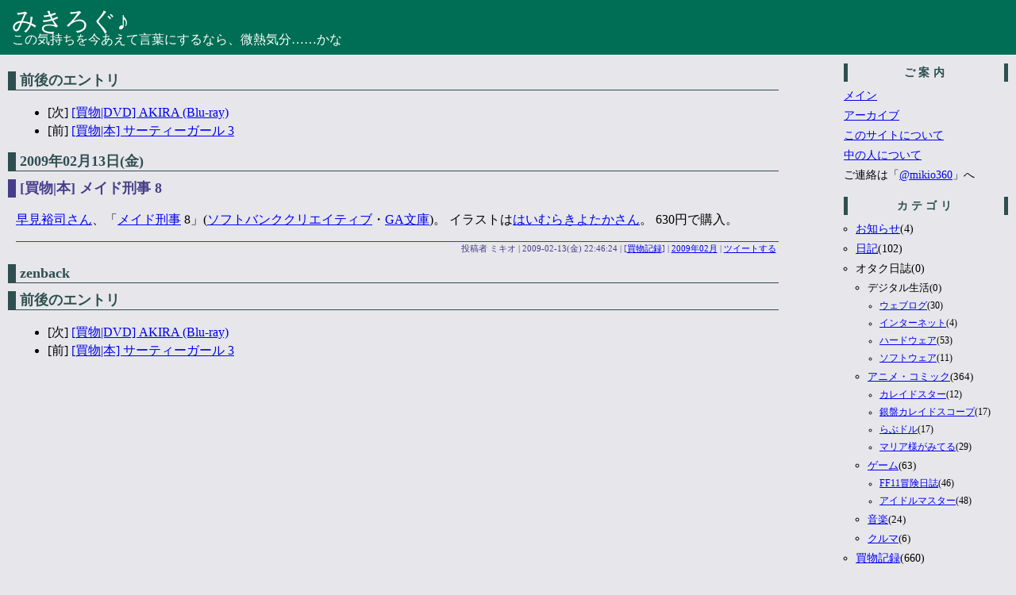

--- FILE ---
content_type: text/html; charset=UTF-8
request_url: http://www.ttvision.com/blog/archives/2009/02/13-2246.php
body_size: 2735
content:
<?xml version="1.0" encoding="utf-8" ?>
<!DOCTYPE html PUBLIC "-//W3C//DTD XHTML 1.0 Strict//EN" "http://www.w3.org/TR/xhtml1/DTD/xhtml1-strict.dtd">

<html xmlns="http://www.w3.org/1999/xhtml" lang="ja" xml:lang="ja">

<head>
<meta http-equiv="content-type" content="text/html; charset=utf-8" />
<meta http-equiv="content-style-type" content="text/css" />
<meta http-equiv="content-script-type" content="text/javascript" />
<meta name="generator" content="movabletype 4.292 (http://www.movabletype.org/)" />
<link rev="made" href="mailto:blogmaster@ttvision.com" />

<!-- zenback_title_begin -->
<title>[買物|本] メイド刑事 8 - みきろぐ♪</title>
<!-- zenback_title_end -->

<link rel="stylesheet" href="http://www.ttvision.com/blog/styles-site.css" type="text/css" />
<link rel="alternate" type="application/rss+xml" title="RSS" href="http://www.ttvision.com/blog/rss.php" />
<link rel="canonical" href="http://www.ttvision.com/blog/archives/2009/02/13-2246.php" />
<link rel="start" href="http://www.ttvision.com/blog/" title="Home" />

<link rel="prev" href="http://www.ttvision.com/blog/archives/2009/02/07-1244.php" title="[買物|本] サーティーガール 3" />


<link rel="next" href="http://www.ttvision.com/blog/archives/2009/02/20-2149.php" title="[買物|DVD] AKIRA (Blu-ray)" />



</head>

<body>

<div id="container">

<div id="banner">
<h1><a href="http://www.ttvision.com/blog/">みきろぐ♪</a></h1>
<h2>この気持ちを今あえて言葉にするなら、微熱気分……かな</h2>
</div>


<div id="center">

<div class="content">

<h2>前後のエントリ</h2>

<ul>

<li>[次] <a href="http://www.ttvision.com/blog/archives/2009/02/20-2149.php" title="[買物|DVD] AKIRA (Blu-ray)(2009-02-20 21:49:26)">[買物|DVD] AKIRA (Blu-ray)</a></li>


<li>[前] <a href="http://www.ttvision.com/blog/archives/2009/02/07-1244.php" title="[買物|本] サーティーガール 3(2009-02-07 12:44:40)">[買物|本] サーティーガール 3</a></li>

</ul>

<h2>2009年02月13日(&#37329;)</h2>

<div class="entry">

<!-- zenback_body_begin -->
<h3>[買物|本] メイド刑事 8</h3>


<p>
<a href="http://www.hayami.net/">早見裕司さん</a>、「<a href="http://ga.sbcr.jp/novel/maid/index.html">メイド刑事</a> 8」(<a href="http://www.sbcr.jp/">ソフトバンククリエイティブ</a>・<a href="http://ga.sbcr.jp/">GA文庫</a>)。
イラストは<a href="http://r-s.sakura.ne.jp/">はいむらきよたかさん</a>。
630円で購入。
</p>
<div class="nofloat"><script type="text/javascript" src="http://www.ttvision.com/blog/samazon/samazon2.php?asin=4797353589"></script></div>




<!-- zenback_body_end -->

<p class="posted">
投稿者 ミキオ
| 2009-02-13(&#37329;) 22:46:24
| [<a href="http://www.ttvision.com/blog/archives/category300_kaimono.php" title="Categories: [買物|本] メイド刑事 8(2009-02-13 22:46:24)[買物記録]">買物記録</a>]
| <a href="http://www.ttvision.com/blog/archives/2009/02/" title="Archives(Monthly): [買物|本] メイド刑事 8(2009-02-13 22:46:24)">2009年02月</a>
| <a href="https://twitter.com/share?url=http%3A%2F%2Fwww.ttvision.com%2Fblog%2Farchives%2F2009%2F02%2F13-2246.php&via=mikio360&text=%5B%E8%B2%B7%E7%89%A9%7C%E6%9C%AC%5D%20%E3%83%A1%E3%82%A4%E3%83%89%E5%88%91%E4%BA%8B%208%20%2d%20%E3%81%BF%E3%81%8D%E3%82%8D%E3%81%90%E2%99%AA">ツイートする</a>
</p>
<!-- zenback_date 2009-02-13 -->

</div>









<h2>zenback</h2>

<!-- X:S ZenBackWidget --><script type="text/javascript">document.write(unescape("%3Cscript")+" src='http://widget.zenback.jp/?base_uri=http%3A//www.ttvision.com/blog/&nsid=92508983297888826%3A%3A92509001819946649&rand="+Math.ceil((new Date()*1)*Math.random())+"' type='text/javascript'"+unescape("%3E%3C/script%3E"));</script><!-- X:E ZenBackWidget -->




<h2>前後のエントリ</h2>

<ul>

<li>[次] <a href="http://www.ttvision.com/blog/archives/2009/02/20-2149.php" title="[買物|DVD] AKIRA (Blu-ray)(2009-02-20 21:49:26)">[買物|DVD] AKIRA (Blu-ray)</a></li>


<li>[前] <a href="http://www.ttvision.com/blog/archives/2009/02/07-1244.php" title="[買物|本] サーティーガール 3(2009-02-07 12:44:40)">[買物|本] サーティーガール 3</a></li>

</ul>

</div>

</div>

<div id="right">

<div class="sidebar">

<h2>ご案内</h2>

<ul>
<li><a href="http://www.ttvision.com/blog/">メイン</a></li>
<li><a href="http://www.ttvision.com/blog/archives/index.php">アーカイブ</a></li>
<li><a href="http://www.ttvision.com/blog/archives/2004/12/11-2340.php">このサイトについて</a></li>
<li><a href="http://www.ttvision.com/blog/archives/2004/12/11-2342.php">中の人について</a></li>
<li>ご連絡は「<a href="http://twitter.com/mikio360">@mikio360</a>」へ</li>
</ul>

<div id="categories">
<h2>カテゴリ</h2>


<ul>

<li><a href="http://www.ttvision.com/blog/archives/category000_information.php" title="Category: お知らせ">お知らせ</a>(4)


</li>




<li><a href="http://www.ttvision.com/blog/archives/category100_diary.php" title="Category: 日記">日記</a>(102)


</li>




<li>オタク日誌(0)


<ul>

<li>デジタル生活(0)


<ul>

<li><a href="http://www.ttvision.com/blog/archives/category211_weblog.php" title="Category: ウェブログ">ウェブログ</a>(30)


</li>




<li><a href="http://www.ttvision.com/blog/archives/category212_internet.php" title="Category: インターネット">インターネット</a>(4)


</li>




<li><a href="http://www.ttvision.com/blog/archives/category213_hardware.php" title="Category: ハードウェア">ハードウェア</a>(53)


</li>




<li><a href="http://www.ttvision.com/blog/archives/category214_software.php" title="Category: ソフトウェア">ソフトウェア</a>(11)


</li>
</ul>
</li>




<li><a href="http://www.ttvision.com/blog/archives/category220_anime.php" title="Category: アニメ・コミック">アニメ・コミック</a>(364)



<ul>

<li><a href="http://www.ttvision.com/blog/archives/category221_kaleidostar.php" title="Category: カレイドスター">カレイドスター</a>(12)


</li>




<li><a href="http://www.ttvision.com/blog/archives/category222_ginban.php" title="Category: 銀盤カレイドスコープ">銀盤カレイドスコープ</a>(17)


</li>




<li><a href="http://www.ttvision.com/blog/archives/category223_lovedol.php" title="Category: らぶドル">らぶドル</a>(17)


</li>




<li><a href="http://www.ttvision.com/blog/archives/category224_mariasama.php" title="Category: マリア様がみてる">マリア様がみてる</a>(29)


</li>
</ul>
</li>




<li><a href="http://www.ttvision.com/blog/archives/category230_game.php" title="Category: ゲーム">ゲーム</a>(63)



<ul>

<li><a href="http://www.ttvision.com/blog/archives/category231_ff11.php" title="Category: FF11冒険日誌">FF11冒険日誌</a>(46)


</li>




<li><a href="http://www.ttvision.com/blog/archives/category232_idolmaster.php" title="Category: アイドルマスター">アイドルマスター</a>(48)


</li>
</ul>
</li>




<li><a href="http://www.ttvision.com/blog/archives/category240_music.php" title="Category: 音楽">音楽</a>(24)


</li>




<li><a href="http://www.ttvision.com/blog/archives/category250_car.php" title="Category: クルマ">クルマ</a>(6)


</li>
</ul>
</li>




<li><a href="http://www.ttvision.com/blog/archives/category300_kaimono.php" title="Category: 買物記録">買物記録</a>(660)


</li>
</ul>

</div>
<p class="sidemenu">
<a href="http://trackfeed.com/"><img id="trackfeed_banner" src="http://img.trackfeed.com/img/tfg.gif" alt="track feed" width="80" height="15" /></a>
<script type="text/javascript" src="http://script.trackfeed.com/usr/f3572f15c0.js">
</script>
</p>
<h2>広告</h2>

<p class="googleads">
<script type="text/javascript"><!--
google_ad_client = "pub-1097461373258664";
/* 125x125, 作成済み 10/05/12 */
google_ad_slot = "1827645043";
google_ad_width = 125;
google_ad_height = 125;
//-->
</script>
<script type="text/javascript"
src="http://pagead2.googlesyndication.com/pagead/show_ads.js">
</script>
</p>

</div>

</div>


</div>

<script src="http://www.google-analytics.com/urchin.js" type="text/javascript">
</script>
<script type="text/javascript">
_uacct = "UA-878498-1";
urchinTracker();
</script>
</body>
</html>


--- FILE ---
content_type: text/html; charset=UTF-8
request_url: http://www.ttvision.com/blog/samazon/samazon2.php?asin=4797353589
body_size: 24
content:
could not open XML input

--- FILE ---
content_type: text/html; charset=utf-8
request_url: https://www.google.com/recaptcha/api2/aframe
body_size: 266
content:
<!DOCTYPE HTML><html><head><meta http-equiv="content-type" content="text/html; charset=UTF-8"></head><body><script nonce="zsLDZgm655NpoW_XZMcUUQ">/** Anti-fraud and anti-abuse applications only. See google.com/recaptcha */ try{var clients={'sodar':'https://pagead2.googlesyndication.com/pagead/sodar?'};window.addEventListener("message",function(a){try{if(a.source===window.parent){var b=JSON.parse(a.data);var c=clients[b['id']];if(c){var d=document.createElement('img');d.src=c+b['params']+'&rc='+(localStorage.getItem("rc::a")?sessionStorage.getItem("rc::b"):"");window.document.body.appendChild(d);sessionStorage.setItem("rc::e",parseInt(sessionStorage.getItem("rc::e")||0)+1);localStorage.setItem("rc::h",'1768817607749');}}}catch(b){}});window.parent.postMessage("_grecaptcha_ready", "*");}catch(b){}</script></body></html>

--- FILE ---
content_type: text/css
request_url: http://www.ttvision.com/blog/styles-site.css
body_size: 8551
content:
body {
	/* font-family: Tahoma, sans-serif; */
	margin: 0px 0px 0px 0px;
	background-color: #e7e7eb; /* 紫水晶 */
	color: black;
	}

a {
	text-decoration: underline;
	}

a:link {
	/* color: #8FABBE; */
	}

a:visited {
	/* color: #8FABBE; */
	}

a:active {
	/* color: #8FABBE; */
	}

a:hover {
	/* color: #006699; */
	}

h1, h2, h3, h4, h5 {
	margin: 0px;
	padding: 0px;
	font-size: 100%;
	font-weight: normal;
	}

/*
table {
	border-collapse: collapse;
}
*/

#container {
	line-height: 144%;
	margin-right: auto;
	margin-left: auto;
	text-align: left;
	padding: 0px;
	/* width: 700px; */
	}

#banner {
	/* font-family: "Trebuchet MS", Trebuchet, Georgia, Verdana, Arial, sans-serif; */
	color: white;
	background-color: #006e54; /* 萌葱色 */
	text-align: left;
	padding: 15px;
	border-bottom: 1px solid white;
	height: 39px;
	}

#banner-img {
	display: none;
	}

#banner a {
	color: white;
	text-decoration: none;
	}

#banner h1 {
	font-family: "あくあＰフォント", "みかちゃん-PB", Tahoma, sans-serif;
	/* font-family: "Trebuchet MS", Trebuchet, Georgia, Verdana, Arial, sans-serif; */
	font-size: 200%;
	}

#banner h2 {
	font-size: 100%;
	}

@media screen and (min-width: 768px) {
#center {
	float: left;
	/* width: 500px; */
	width: 77%;
	overflow: hidden;
	}

#right {
	float: right;
	/* width: 200px; */
	width: 22%;
	max-width: 222px;
	overflow: hidden;
	}

#navibar {
	overflow: hidden;
	}

#footbar {
	overflow: hidden;
	}
}

@media screen and (max-width: 767px) {
#center {
	overflow: hidden;
	}

#right {
	overflow: hidden;
	}

#navibar {
	overflow: hidden;
	}

#footbar {
	overflow: hidden;
	}
}

.drk7jpSimilarity {
	margin-left: 10px;
	margin-bottom: 10px;
	/* font-family: "Trebuchet MS", Trebuchet, Georgia, Verdana, Arial, sans-serif; */
	font-size: 90%;
	line-height: 111%
	}

.drk7jpSimilarityHeader {
	font-size: 90%;
	}

.drk7jpSimilaritySiteTitles {
	font-size: 90%;
	padding-top: 3px;
	padding-bottom: 3px;
	}

.drk7jpSimilaritySiteSummarys {
	font-size: 90%;
	padding-top: 3px;
	padding-bottom: 3px;
	padding-left: 1em;
	margin-left: 1em;
	}

.drk7jpSimilarityFooter {
	font-size: 90%;
	text-align: right;
	}

.bulkfeedsSimilarity {
	margin-left: 10px;
	margin-bottom: 10px;
	line-height: 130%
	}

.bulkfeedsSimilarityItems {
	font-size: 95%;
	padding-top: 3px;
	padding-bottom: 3px;
	}

.bulkfeedsSimilarityFooter {
	font-size: 90%;
	text-align: right;
	}

.samazon_div {
	line-height: 120%;
	margin-left: 25px;
}

.samazon_table {
	text-align: left;
}

.samazon_table_left {
	font-size: 90%;
	text-align: center;
	padding-right: 10px;
}

.samazon_table_right {
	font-size: 90%;
	padding-left: 10px;
}

.samazon_title {
	font-size: 100%;
}

.samazon_posted {
	font-size: 70%;
}

.blogpeople-main {
	text-align: left;
	margin-left: 10px;
	font-size: 90%;
	line-height: 111%
}

.blogpeople-powered-by {
	text-align: right;
	margin-left: 10px;
	margin-bottom: 10px;
	font-size: 90%;
	line-height: 111%
}

.relentry {
	font-size: 80%;
}

.navi {
	text-align: center;
	font-size: 90%;
}

.content {
	padding: 10px 5px 5px 10px;
	/* font-family: "Trebuchet MS", Trebuchet, Georgia, Verdana, Arial, sans-serif; */
	font-size: 100%;
	}

.content p {
	margin-left: 10px;
	}

.content dl {
	margin-left: 10px;
	}

.content ul {
	margin-left: 10px;
	}

.content h1 {
	color: #696969; /* dimgrey */
	/* font-family: "あくあＰフォント", "みかちゃん-PB", Tahoma, sans-serif; */
	font-size: 150%;
	text-align: left;
	font-weight: bold;
	margin-bottom: 15px;
	padding-left: 5px;
	border-left: 10px solid #696969; /* dimgrey */
	}

.content h2 {
	color: #2F4F4F; /* darkslategray */
	/* font-family: "Trebuchet MS", Trebuchet, Georgia, Verdana, Arial, sans-serif; */
	font-size: 110%;
	text-align: left;
	font-weight: bold;
	margin-top: 10px;
	margin-bottom: 10px;
	padding-left: 5px;
	border-left: 10px solid #2F4F4F; /* darkslategray */
	border-bottom: 1px solid #2F4F4F; /* darkslategray */
	}

.content h3 {
	color: #483D8B; /* darkslateblue */
	/* font-family: "Trebuchet MS", Trebuchet, Georgia, Verdana, Arial, sans-serif; */
	font-size: 110%;
	text-align: left;
	font-weight: bold;
	margin-bottom: 10px;
	padding-left: 5px;
	border-left: 10px solid #483D8B; /* darkslateblue */
	}

.content h4 {
	color: #696969; /* dimgrey */
	/* font-family: "Trebuchet MS", Trebuchet, Georgia, Verdana, Arial, sans-serif; */
	font-size: 100%;
	text-align: left;
	font-weight: bold;
	margin-bottom: 10px;
	padding-left: 5px;
	border-left: 10px solid #696969; /* dimgrey */
	}

.content h5 {
	color: #483D8B; /* darkslateblue */
	/* font-family: "Trebuchet MS", Trebuchet, Georgia, Verdana, Arial, sans-serif; */
	font-size: 100%;
	text-align: left;
	font-weight: normal;
	margin-bottom: 10px;
	padding-left: 5px;
	border-left: 10px solid #483D8B; /* darkslateblue */
	}

.content p.extended {
	font-size: 70%;
	text-align: right;
	line-height: 100%;
	margin-bottom: 2px;
	}

.content p.posted {
	color: #483D8B; /* darkslateblue */;
	/* font-family: "Trebuchet MS", Trebuchet, Georgia, Verdana, Arial, sans-serif; */
	font-size: 70%;
	border-top: 1px solid #483D8B; /* darkslateblue */;
	text-align: right;
	line-height: 100%;
	padding: 3px;
	clear: both;
	}

.mmimg {
	margin: 10px;
	float: left;
	border-style: none;
	}

.imgr {
	margin: 3px;
	float: right;
	border-style: none;
	}

.imgl {
	margin: 3px;
	float: left;
	border-style: none;
	}

.imgc {
	margin: 3px;
	float: none;
	text-align: center;
	border-style: none;
	}

.nofloat {
	clear: both;
	}

.ksdiv_table {
	margin: 10px 0px 20px 10px;
	text-align: left;
	font-size: 95%;
	line-height: 130%;
	}

.kstr_header {
	white-space: nowrap;
	text-align: center;
	}

.kstd_no {
	white-space: nowrap;
	text-align: center;
	}

.kstd_subtitle {
	white-space: nowrap;
	text-align: center;
	line-height: 120%;
	}

.x256 {
	font-size: 110%;
	font-weight: bold;
	text-align: center;
	}

.x128 {
	font-size: 100%;
	text-align: center;
	}

.x64 {
	font-size: 100%;
	font-weight: bold;
	}

.ff_footer {
	margin: 2px 5px 1px 20px;
	font-size: 90%;
	line-height: 115%;
	}

.trackbackuri {
	text-align: center;
	}

.googleads {
	text-align: center;
	font-size: 90%;
	line-height: 111%;
	}

.harbot {
	padding: 5px 2px 5px 2px;
	text-align: center;
	font-size: 90%;
	}

.sidebar {
	padding: 10px 10px 10px 5px;
	}

.sidebar h2 {
	color: #2F4F4F; /* darkslategray */
	/* font-family: "Trebuchet MS", Trebuchet, Georgia, Verdana, Arial, sans-serif; */
	font-size: 90%;
	text-align: center;
	font-weight: bold;
	text-transform: uppercase;
	letter-spacing: .3em;
	border-left: 5px solid #2F4F4F; /* darkslategray */
	border-right: 5px solid #2F4F4F; /* darkslategray */
	}

.sidebar ul {
	padding-left: 0px;
	margin: 0px;
	margin-bottom: 20px;
	}

.sidebar ul ul {
	margin-bottom: 0px;
	}

.sidebar #categories ul {
	padding-left: 15px;
	}

.sidebar li {
	/* font-family: "Trebuchet MS", Trebuchet, Georgia, Verdana, Arial, sans-serif; */
	font-size: 90%;
	text-align: left;
	line-height: 111%;
	margin-top: 10px;
	list-style-type: none;
	}

.sidebar #categories li {
	list-style-type: circle;
	}

.sidebar img {
	border-style: none;
	}

.sidemenu {
	text-align: center;
	font-size: 90%;
	line-height: 111%;
	}

#calendar {
	line-height: 125%;
	/* font-family: "Trebuchet MS", Trebuchet, Georgia, Verdana, Arial, sans-serif; */
	font-size: 90%;
	padding: 2px;
	text-align: center;
	margin-bottom: 30px;
	}

#calendar table {
	padding: 2px;
	border-collapse: collapse;
	border: 0px;
	width: 100%;
	}

#calendar caption {
	/* font-family: "Trebuchet MS", Trebuchet, Georgia, Verdana, Arial, sans-serif; */
	font-size: 90%;
	text-align: center;
	font-weight: bold;
	text-transform: uppercase;
	letter-spacing: .3em;
	}

#calendar th {
	text-align: center;
	font-weight: normal;
	}

#calendar td {
	text-align: center;
	}

.photo {
	text-align: left;
	margin-bottom: 20px;
	}

.link-note {
	/* font-family: "Trebuchet MS", Trebuchet, Georgia, Verdana, Arial, sans-serif; */
	font-size: 70%;
	line-height: 111%;
	text-align: left;
	padding: 2px;
	margin-bottom: 15px;
	}

.powered {
	/* font-family: "Trebuchet MS", Trebuchet, Georgia, Verdana, Arial, sans-serif; */
	font-size: 90%;
	line-height: 111%;
	text-align: center;
	margin-top: 10px;
	margin-bottom: 20px;
	}

.aa2ch {
	font-family: "ＭＳ　Ｐゴシック";
	}

#comment-data {
	float: left;
	width: 180px;
	padding-right: 15px;
	margin-right: 15px;
	text-align: left;
	border-right: 1px dotted #BBB;
	}

textarea[id="comment-text"] {
	width: 80%;
	}

.commenter-profile img {
	vertical-align: middle;
	border-width: 0;
	}

